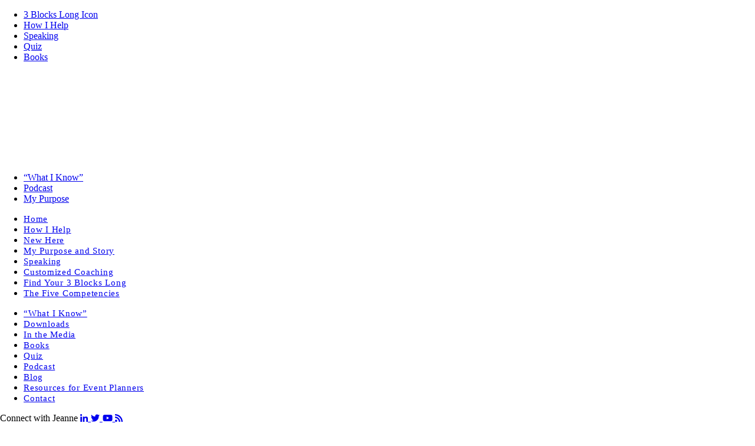

--- FILE ---
content_type: text/html; charset=UTF-8
request_url: https://www.customerbliss.com/if-you-shed-legacy-industry-practices-what-could-you-become/
body_size: 20456
content:
<!DOCTYPE html><html lang="en"><head> <script src="https://f.vimeocdn.com/js/froogaloop2.min.js" data-rocket-defer defer></script> <script src="https://cdn.jsdelivr.net/npm/macy@2.5.0/dist/macy.min.js" data-rocket-defer defer></script> <meta charset="utf-8"><meta name="viewport" content="width=device-width, initial-scale=1, shrink-to-fit=no"><link rel="alternate" type="application/rss+xml" title="Customer Bliss RSS Feed" href="https://www.customerbliss.com/feed/" /><link rel="pingback" href="https://www.customerbliss.com/xmlrpc.php" /> <!--[if lt IE 9]> <script src="http://html5shiv.googlecode.com/svn/trunk/html5.js"></script> <![endif]--><style type="text/css">.how-i-help-hero .cls-background {
  	padding: 0 !important;
}

.layout-section.as-your-guide.container-small .container {
  	max-width: 1169px;
}

.layout-section.as-your-guide.container-small .container p {
 	max-width: 800px;
  	margin: 0 auto 1em;
}

hr.small {
	border: none;
  	border-top: 2px solid #4A5A81;
  	width: 40px;
}

.alt-button {
    background: #f6ba69 !important;
  	border: 1px solid #f6ba69 !important;
    color: #fff !important;
    box-shadow: 0 0 5px 0 rgba(0, 0, 0, 0.25);
    position: relative;
    z-index: 2;
    height: 44px;
    line-height: 42px;
    font-size: 20px;
}
.alt-button:hover {
  	background: white !important;
  	border: 1px solid #f6ba69 !important;
  	color: #f6ba69 !important;
}
.hr-img {
 	margin: 50px auto !important; 
}
.vid-container{
  overflow: hidden;
    position: relative;
}
.vid-container .cls-inner{
  position: absolute;
    top: 50%;
    bottom: 0;
    right: 0;
    left: 0;
    z-index: 2;
}
  .page-template-template_speaking #hero .mobile-only{
    display:none;
    padding: 60px 0 90px;
    background: #f4f4f5;
  }
.page-template-template_speaking #hero .mobile-only h1, .page-template-template_speaking #hero .mobile-only p{
  color:#4a5a81 !important;
}
@media(max-width:1199px){
  .vid-container .cls-inner{
     top: 20%;
  }
}
@media(max-width:991px){
  .page-template-template_speaking #hero .cls-background h1{
    font-size:50px !important;
  }
}
@media(max-width:767px){
  .page-template-template_speaking #hero .mobile-only{
    display:block;
  }
  .page-template-template_speaking #hero .desktop{
    display:none;
  }
}

.page-id-709 #hero .cls-background{
  padding: 0;
}
#hero .overlay{
  position: absolute;
    background-color: rgba(0,0,0,.25);
    z-index: 1;
    width: 100%;
    min-height: 100%;
    float: left;
    top: 0;
}
#sticky-sticky-wrapper{
  height:auto !important;
}
#sticky-sticky-wrapper.is-sticky #sticky{
  min-height:55px;
}</style><link rel="shortcut icon" type="image/x-icon" href="https://customerbliss.wpenginepowered.com/wp-content/uploads/2019/04/B-icon-blue-1.png" /><link rel="apple-touch-icon-precomposed" sizes="57x57" href="https://customerbliss.wpenginepowered.com/wp-content/uploads/2019/04/apple-touch-icon-57x57.png"><link rel="apple-touch-icon-precomposed" sizes="114x114" href="https://customerbliss.wpenginepowered.com/wp-content/uploads/2019/04/apple-touch-icon-114x114.png"><link rel="apple-touch-icon-precomposed" sizes="72x72" href="https://customerbliss.wpenginepowered.com/wp-content/uploads/2019/04/apple-touch-icon-72x72.png"><link rel="apple-touch-icon-precomposed" sizes="144x144" href="https://customerbliss.wpenginepowered.com/wp-content/uploads/2019/04/apple-touch-icon-144x144.png">  <script defer src="https://www.googletagmanager.com/gtag/js?id=UA-8905515-4"></script> <script defer src="[data-uri]"></script> <meta name='robots' content='index, follow, max-image-preview:large, max-snippet:-1, max-video-preview:-1' /><style>img:is([sizes="auto" i], [sizes^="auto," i]) { contain-intrinsic-size: 3000px 1500px }</style><title>If You Shed Legacy Industry Practices – What Could You Become? - Customer Bliss</title><link data-rocket-preload as="style" href="https://fonts.googleapis.com/css?family=Noto%20Serif%3A400%2C400i%2C700%2C700i&#038;display=swap" rel="preload"><link href="https://fonts.googleapis.com/css?family=Noto%20Serif%3A400%2C400i%2C700%2C700i&#038;display=swap" media="print" onload="this.media=&#039;all&#039;" rel="stylesheet"> <noscript data-wpr-hosted-gf-parameters=""><link rel="stylesheet" href="https://fonts.googleapis.com/css?family=Noto%20Serif%3A400%2C400i%2C700%2C700i&#038;display=swap"></noscript><meta name="description" content="Beloved companies decide with clarity. Umpqua Bank shed old industry practices and is warming up the experience of banking." /><link rel="canonical" href="https://www.customerbliss.com/if-you-shed-legacy-industry-practices-what-could-you-become/" /><meta property="og:locale" content="en_US" /><meta property="og:type" content="article" /><meta property="og:title" content="If You Shed Legacy Industry Practices – What Could You Become? - Customer Bliss" /><meta property="og:description" content="Beloved companies decide with clarity. Umpqua Bank shed old industry practices and is warming up the experience of banking." /><meta property="og:url" content="https://www.customerbliss.com/if-you-shed-legacy-industry-practices-what-could-you-become/" /><meta property="og:site_name" content="Customer Bliss" /><meta property="article:published_time" content="2010-12-20T18:17:51+00:00" /><meta property="article:modified_time" content="2019-12-18T05:25:43+00:00" /><meta property="og:image" content="https://www.customerbliss.com/wp-content/uploads/2010/05/image_thumb.png" /><meta property="og:image:width" content="381" /><meta property="og:image:height" content="505" /><meta property="og:image:type" content="image/png" /><meta name="author" content="Jeanne Bliss" /><meta name="twitter:card" content="summary_large_image" /><meta name="twitter:label1" content="Written by" /><meta name="twitter:data1" content="Jeanne Bliss" /><meta name="twitter:label2" content="Est. reading time" /><meta name="twitter:data2" content="4 minutes" /> <script type="application/ld+json" class="yoast-schema-graph">{"@context":"https://schema.org","@graph":[{"@type":"Article","@id":"https://www.customerbliss.com/if-you-shed-legacy-industry-practices-what-could-you-become/#article","isPartOf":{"@id":"https://www.customerbliss.com/if-you-shed-legacy-industry-practices-what-could-you-become/"},"author":{"name":"Jeanne Bliss","@id":"https://www.customerbliss.com/#/schema/person/3f249b08f6ee0d758e1ee3ccc42cb68d"},"headline":"If You Shed Legacy Industry Practices – What Could You Become?","datePublished":"2010-12-20T18:17:51+00:00","dateModified":"2019-12-18T05:25:43+00:00","mainEntityOfPage":{"@id":"https://www.customerbliss.com/if-you-shed-legacy-industry-practices-what-could-you-become/"},"wordCount":734,"commentCount":1,"image":{"@id":"https://www.customerbliss.com/if-you-shed-legacy-industry-practices-what-could-you-become/#primaryimage"},"thumbnailUrl":"https://www.customerbliss.com/wp-content/uploads/2010/05/image_thumb.png","keywords":["beloved company decision","biorhythmic customer service","customer experience","customer loyalty","decide with clarity","I Love You More Than My Dog","Jeanne Bliss","Umpqua Bank"],"articleSection":["Customers As Assets"],"inLanguage":"en-US","potentialAction":[{"@type":"CommentAction","name":"Comment","target":["https://www.customerbliss.com/if-you-shed-legacy-industry-practices-what-could-you-become/#respond"]}]},{"@type":"WebPage","@id":"https://www.customerbliss.com/if-you-shed-legacy-industry-practices-what-could-you-become/","url":"https://www.customerbliss.com/if-you-shed-legacy-industry-practices-what-could-you-become/","name":"If You Shed Legacy Industry Practices – What Could You Become? - Customer Bliss","isPartOf":{"@id":"https://www.customerbliss.com/#website"},"primaryImageOfPage":{"@id":"https://www.customerbliss.com/if-you-shed-legacy-industry-practices-what-could-you-become/#primaryimage"},"image":{"@id":"https://www.customerbliss.com/if-you-shed-legacy-industry-practices-what-could-you-become/#primaryimage"},"thumbnailUrl":"https://www.customerbliss.com/wp-content/uploads/2010/05/image_thumb.png","datePublished":"2010-12-20T18:17:51+00:00","dateModified":"2019-12-18T05:25:43+00:00","author":{"@id":"https://www.customerbliss.com/#/schema/person/3f249b08f6ee0d758e1ee3ccc42cb68d"},"description":"Beloved companies decide with clarity. Umpqua Bank shed old industry practices and is warming up the experience of banking.","breadcrumb":{"@id":"https://www.customerbliss.com/if-you-shed-legacy-industry-practices-what-could-you-become/#breadcrumb"},"inLanguage":"en-US","potentialAction":[{"@type":"ReadAction","target":["https://www.customerbliss.com/if-you-shed-legacy-industry-practices-what-could-you-become/"]}]},{"@type":"ImageObject","inLanguage":"en-US","@id":"https://www.customerbliss.com/if-you-shed-legacy-industry-practices-what-could-you-become/#primaryimage","url":"https://www.customerbliss.com/wp-content/uploads/2010/05/image_thumb.png","contentUrl":"https://www.customerbliss.com/wp-content/uploads/2010/05/image_thumb.png","width":381,"height":505},{"@type":"BreadcrumbList","@id":"https://www.customerbliss.com/if-you-shed-legacy-industry-practices-what-could-you-become/#breadcrumb","itemListElement":[{"@type":"ListItem","position":1,"name":"Home","item":"https://www.customerbliss.com/"},{"@type":"ListItem","position":2,"name":"Blog","item":"https://www.customerbliss.com/blog/"},{"@type":"ListItem","position":3,"name":"If You Shed Legacy Industry Practices – What Could You Become?"}]},{"@type":"WebSite","@id":"https://www.customerbliss.com/#website","url":"https://www.customerbliss.com/","name":"Customer Bliss","description":"by Jeanne Bliss","potentialAction":[{"@type":"SearchAction","target":{"@type":"EntryPoint","urlTemplate":"https://www.customerbliss.com/?s={search_term_string}"},"query-input":{"@type":"PropertyValueSpecification","valueRequired":true,"valueName":"search_term_string"}}],"inLanguage":"en-US"},{"@type":"Person","@id":"https://www.customerbliss.com/#/schema/person/3f249b08f6ee0d758e1ee3ccc42cb68d","name":"Jeanne Bliss","url":"https://www.customerbliss.com/author/jeanne/"}]}</script> <link rel='dns-prefetch' href='//use.fontawesome.com' /><link rel='dns-prefetch' href='//cdnjs.cloudflare.com' /><link rel='dns-prefetch' href='//cdn.jsdelivr.net' /><link rel='dns-prefetch' href='//unpkg.com' /><link rel='dns-prefetch' href='//use.typekit.net' /><link href='https://fonts.gstatic.com' crossorigin rel='preconnect' /><meta property="og:image" content="https://www.customerbliss.com/wp-content/uploads/2010/05/image_thumb-226x300.png"/><style id='font-awesome-svg-styles-default-inline-css' type='text/css'>.svg-inline--fa {
  display: inline-block;
  height: 1em;
  overflow: visible;
  vertical-align: -.125em;
}</style><link rel='stylesheet' id='font-awesome-svg-styles-css' href='https://customerbliss.wpenginepowered.com/wp-content/cache/autoptimize/css/autoptimize_single_19cf47f65b95a2cbd2b4dd6a4988d373.css' type='text/css' media='all' /><style id='font-awesome-svg-styles-inline-css' type='text/css'>.wp-block-font-awesome-icon svg::before,
   .wp-rich-text-font-awesome-icon svg::before {content: unset;}</style><link rel='stylesheet' id='bcct_style-css' href='https://customerbliss.wpenginepowered.com/wp-content/cache/autoptimize/css/autoptimize_single_a3c7c2ea66d27d39d83aa6f253b58a12.css?ver=3.0' type='text/css' media='all' /><link rel='stylesheet' id='popupally-pro-style-css' href='https://customerbliss.wpenginepowered.com/wp-content/cache/autoptimize/css/autoptimize_single_17424357d331c65da55e1360730c3fb2.css?ver=3.4.2.140' type='text/css' media='all' /><link rel='stylesheet' id='search-filter-plugin-styles-css' href='https://customerbliss.wpenginepowered.com/wp-content/plugins/search-filter-pro/public/assets/css/search-filter.min.css?ver=2.5.21' type='text/css' media='all' /><link rel='stylesheet' id='font-futura-css' href='https://use.typekit.net/umi8jsz.css?ver=6.8.3' type='text/css' media='all' /><link rel='stylesheet' id='font-awesome-css' href='https://use.fontawesome.com/releases/v5.1.0/css/all.css?ver=6.8.3' type='text/css' media='all' /><link rel='stylesheet' id='normalize-css' href='https://cdnjs.cloudflare.com/ajax/libs/normalize/7.0.0/normalize.min.css?ver=7.0.0' type='text/css' media='all' /><link rel='stylesheet' id='fancybox-css' href='https://cdn.jsdelivr.net/gh/fancyapps/fancybox@3.5.7/dist/jquery.fancybox.min.css?ver=7.0.0' type='text/css' media='all' /><link rel='stylesheet' id='stylesheet-css' href='https://customerbliss.wpenginepowered.com/wp-content/cache/autoptimize/css/autoptimize_single_7e812f8850994c847bae46a4474ced0f.css?ver=2.0.4' type='text/css' media='all' /><link rel='stylesheet' id='vanilla-styles-css' href='https://customerbliss.wpenginepowered.com/wp-content/cache/autoptimize/css/autoptimize_single_abf40872aba285971ebfbaae4cf95c01.css?v=2&#038;ver=2.0.4' type='text/css' media='all' /><link rel='stylesheet' id='browser-styles-css' href='https://customerbliss.wpenginepowered.com/wp-content/themes/jeanne-bliss/_static/styles/browser-specific-styles.css?ver=2.0.4' type='text/css' media='all' /><link rel='stylesheet' id='aimsition-styles-css' href='https://customerbliss.wpenginepowered.com/wp-content/themes/jeanne-bliss/_includes/plugins/animsition/animsition.min.css?ver=6.8.3' type='text/css' media='all' /><link rel='stylesheet' id='acf_jig_justified_css-css' href='https://customerbliss.wpenginepowered.com/wp-content/cache/autoptimize/css/autoptimize_single_f1ddf89a853c05d0ca38497764b67555.css?ver=3.5.4' type='text/css' media='all' /><link rel='stylesheet' id='acf_jig_swipe_css-css' href='https://customerbliss.wpenginepowered.com/wp-content/cache/autoptimize/css/autoptimize_single_cac8951a4ade3aeb00e98b2226ecb99d.css?ver=1.3.0.2' type='text/css' media='all' /><link rel='stylesheet' id='font-awesome-official-css' href='https://use.fontawesome.com/releases/v5.15.4/css/all.css' type='text/css' media='all' integrity="sha384-DyZ88mC6Up2uqS4h/KRgHuoeGwBcD4Ng9SiP4dIRy0EXTlnuz47vAwmeGwVChigm" crossorigin="anonymous" /><link rel='stylesheet' id='aurora-heatmap-css' href='https://customerbliss.wpenginepowered.com/wp-content/cache/autoptimize/css/autoptimize_single_8a11dbfc12b6fb254281b8dc207edfb7.css?ver=1.7.1' type='text/css' media='all' /><link rel='stylesheet' id='scss-css' href='https://customerbliss.wpenginepowered.com/wp-content/cache/autoptimize/css/autoptimize_single_dd6c76ce4a30eafefd9f0df16907d75b.css?ver=1762410261' type='text/css' media='all' /><link rel='stylesheet' id='font-awesome-official-v4shim-css' href='https://use.fontawesome.com/releases/v5.15.4/css/v4-shims.css' type='text/css' media='all' integrity="sha384-Vq76wejb3QJM4nDatBa5rUOve+9gkegsjCebvV/9fvXlGWo4HCMR4cJZjjcF6Viv" crossorigin="anonymous" /><style id='font-awesome-official-v4shim-inline-css' type='text/css'>@font-face {
font-family: "FontAwesome";
font-display: block;
src: url("https://use.fontawesome.com/releases/v5.15.4/webfonts/fa-brands-400.eot"),
		url("https://use.fontawesome.com/releases/v5.15.4/webfonts/fa-brands-400.eot?#iefix") format("embedded-opentype"),
		url("https://use.fontawesome.com/releases/v5.15.4/webfonts/fa-brands-400.woff2") format("woff2"),
		url("https://use.fontawesome.com/releases/v5.15.4/webfonts/fa-brands-400.woff") format("woff"),
		url("https://use.fontawesome.com/releases/v5.15.4/webfonts/fa-brands-400.ttf") format("truetype"),
		url("https://use.fontawesome.com/releases/v5.15.4/webfonts/fa-brands-400.svg#fontawesome") format("svg");
}

@font-face {
font-family: "FontAwesome";
font-display: block;
src: url("https://use.fontawesome.com/releases/v5.15.4/webfonts/fa-solid-900.eot"),
		url("https://use.fontawesome.com/releases/v5.15.4/webfonts/fa-solid-900.eot?#iefix") format("embedded-opentype"),
		url("https://use.fontawesome.com/releases/v5.15.4/webfonts/fa-solid-900.woff2") format("woff2"),
		url("https://use.fontawesome.com/releases/v5.15.4/webfonts/fa-solid-900.woff") format("woff"),
		url("https://use.fontawesome.com/releases/v5.15.4/webfonts/fa-solid-900.ttf") format("truetype"),
		url("https://use.fontawesome.com/releases/v5.15.4/webfonts/fa-solid-900.svg#fontawesome") format("svg");
}

@font-face {
font-family: "FontAwesome";
font-display: block;
src: url("https://use.fontawesome.com/releases/v5.15.4/webfonts/fa-regular-400.eot"),
		url("https://use.fontawesome.com/releases/v5.15.4/webfonts/fa-regular-400.eot?#iefix") format("embedded-opentype"),
		url("https://use.fontawesome.com/releases/v5.15.4/webfonts/fa-regular-400.woff2") format("woff2"),
		url("https://use.fontawesome.com/releases/v5.15.4/webfonts/fa-regular-400.woff") format("woff"),
		url("https://use.fontawesome.com/releases/v5.15.4/webfonts/fa-regular-400.ttf") format("truetype"),
		url("https://use.fontawesome.com/releases/v5.15.4/webfonts/fa-regular-400.svg#fontawesome") format("svg");
unicode-range: U+F004-F005,U+F007,U+F017,U+F022,U+F024,U+F02E,U+F03E,U+F044,U+F057-F059,U+F06E,U+F070,U+F075,U+F07B-F07C,U+F080,U+F086,U+F089,U+F094,U+F09D,U+F0A0,U+F0A4-F0A7,U+F0C5,U+F0C7-F0C8,U+F0E0,U+F0EB,U+F0F3,U+F0F8,U+F0FE,U+F111,U+F118-F11A,U+F11C,U+F133,U+F144,U+F146,U+F14A,U+F14D-F14E,U+F150-F152,U+F15B-F15C,U+F164-F165,U+F185-F186,U+F191-F192,U+F1AD,U+F1C1-F1C9,U+F1CD,U+F1D8,U+F1E3,U+F1EA,U+F1F6,U+F1F9,U+F20A,U+F247-F249,U+F24D,U+F254-F25B,U+F25D,U+F267,U+F271-F274,U+F279,U+F28B,U+F28D,U+F2B5-F2B6,U+F2B9,U+F2BB,U+F2BD,U+F2C1-F2C2,U+F2D0,U+F2D2,U+F2DC,U+F2ED,U+F328,U+F358-F35B,U+F3A5,U+F3D1,U+F410,U+F4AD;
}</style> <script defer type="text/javascript" src="https://customerbliss.wpenginepowered.com/wp-includes/js/jquery/jquery.min.js?ver=3.7.1" id="jquery-core-js"></script> <script type="text/javascript" src="https://customerbliss.wpenginepowered.com/wp-includes/js/jquery/jquery-migrate.min.js?ver=3.4.1" id="jquery-migrate-js" data-rocket-defer defer></script> <script defer id="popupally-pro-check-source-js-extra" src="[data-uri]"></script> <script type="text/javascript" src="https://customerbliss.wpenginepowered.com/wp-content/plugins/popupally-pro/resource/frontend/check-source.min.js?ver=3.4.2" id="popupally-pro-check-source-js" data-rocket-defer defer></script> <script type="text/javascript" src="https://customerbliss.wpenginepowered.com/wp-content/cache/autoptimize/js/autoptimize_single_32e5f40e03c1da44430819499fd62325.js?ver=3.4.2.140" id="popupally-pro-code-script-js" data-rocket-defer defer></script> <script defer id="popupally-pro-action-script-js-extra" src="[data-uri]"></script> <script type="text/javascript" src="https://customerbliss.wpenginepowered.com/wp-content/plugins/popupally-pro/resource/frontend/popup.min.js?ver=3.4.2" id="popupally-pro-action-script-js" data-rocket-defer defer></script> <script defer id="search-filter-plugin-build-js-extra" src="[data-uri]"></script> <script type="text/javascript" src="https://customerbliss.wpenginepowered.com/wp-content/plugins/search-filter-pro/public/assets/js/search-filter-build.min.js?ver=2.5.21" id="search-filter-plugin-build-js" data-rocket-defer defer></script> <script type="text/javascript" src="https://customerbliss.wpenginepowered.com/wp-content/plugins/search-filter-pro/public/assets/js/chosen.jquery.min.js?ver=2.5.21" id="search-filter-plugin-chosen-js" data-rocket-defer defer></script> <script type="text/javascript" src="https://use.fontawesome.com/releases/v5.1.0/js/all.js?ver=5.1.0" id="font-awesome-js" data-rocket-defer defer></script> <script type="text/javascript" src="https://use.fontawesome.com/releases/v5.1.0/js/v4-shims.js?ver=5.1.0" id="font-awesome-4-shim-js" data-rocket-defer defer></script> <script defer id="aurora-heatmap-js-extra" src="[data-uri]"></script> <script type="text/javascript" src="https://customerbliss.wpenginepowered.com/wp-content/plugins/aurora-heatmap/js/aurora-heatmap.min.js?ver=1.7.1" id="aurora-heatmap-js" data-rocket-defer defer></script> <link rel="https://api.w.org/" href="https://www.customerbliss.com/wp-json/" /><link rel="alternate" title="JSON" type="application/json" href="https://www.customerbliss.com/wp-json/wp/v2/posts/5789" /><link rel='shortlink' href='https://www.customerbliss.com/?p=5789' /><link rel="alternate" title="oEmbed (JSON)" type="application/json+oembed" href="https://www.customerbliss.com/wp-json/oembed/1.0/embed?url=https%3A%2F%2Fwww.customerbliss.com%2Fif-you-shed-legacy-industry-practices-what-could-you-become%2F" /><link rel="alternate" title="oEmbed (XML)" type="text/xml+oembed" href="https://www.customerbliss.com/wp-json/oembed/1.0/embed?url=https%3A%2F%2Fwww.customerbliss.com%2Fif-you-shed-legacy-industry-practices-what-could-you-become%2F&#038;format=xml" /><meta name="cdp-version" content="1.5.0" /><style id="sccss">@media (max-width: 991px){
#three-blocks-long {
    font-size: 23px;
}
}
@media (max-width: 960px){
.home #you-have-the-power p a.button.big.button-play-alt {
    font-size: 20px !important;
    max-width: none;
    margin: 0 auto;
	  white-space:inherit;
}
}
@media (max-width: 767px){
.page-newhere.page-template-template_flex_layout_page .section-three_column_featured_content:after {
    height: 75%;
}
}
.video-what-i-know-shared-memories-build-bonds .alm-filters-container .alm-filter--text-wrap.has-button button{
	display:none;
}
#slideout-menu a{
	font-size:15px;
	letter-spacing:0.05em;
}

#new-header .container {
	max-width:98%;
}
#new-header h1 {
	font-size:4em;
}
#new-header h1 span.bigger{
	font-size:110%;
}
/*@media (min-width: 1700px) {
	#new-header h1 {font-size:7.5em;}
}*/
#new-header h3 {
	line-height: 2em;
    font-size: 23px;
    letter-spacing: 0.01em;
    max-width: 1200px;
    margin: 0 auto;
}
#principles h2 {padding:0 5%;text-align:center;font-size:62px;}
@media (max-width: 650px) {
	#new-header h1 {font-size:50px;}
		#new-header h3 {font-size:21px;line-height:1.7em;}
}
#new-header.layout-section.padding-large .cls-background {padding-bottom:30px;padding-top:60px}
.home #new-header:after {
    content: '';
    width: 375px;
    height: 523px;
    display: block;
    position: absolute;
    right: 0;
    top: 67%;
    z-index: 0;
    background-image: url(https://customerbliss.wpenginepowered.com/wp-content/themes/jeanne-bliss/_static/images/half-B.png);
    background-size: contain;
	background-repeat: no-repeat; }
.home #you-have-the-power h2, .home #your-guide h2 {
	/*font-size:90px;*/
	font-size:4.60em;
	line-height:1.3em;
}
.home #you-have-the-power p {
    font-size: 33px;
    line-height: 50px;
}
.home #you-have-the-power p.smaller {
    font-size: 22px;
	line-height: 34px; }


.home #your-guide {
	margin-top:100px;
	margin-bottom:100px;
}
@media (min-width: 1200px) {
.home #your-guide {
	margin-top:0px;} 
}
.home #your-guide p, .home #memory-makers p {
    line-height: 50px;
    font-size: 33px; }
#speaking-video {text-align:center;}
#speaking-video h2 {
	color:#fff;
	font-size: 3.5em;
    margin-top: 30%;}
@media (min-width:1000px) and (max-width: 1200px) {
	#speaking-video h2 {
	font-size:60px; }
}
@media (min-width:650px) and (max-width: 999px) {
	#speaking-video h2 {
	font-size:45px; }
}
@media (max-width: 649px) {
	#speaking-video h2 {
	font-size:28px; margin-top:35%; }
	#speaking-video p {font-size:14px;}
}
.home #speaking-video {background:#f4f4f5;padding:0;}
.home #speaking-video.layout-section.padding-small .cls-background {padding:0;}
.home #speaking-video .background-video {width:100%;margin:0 auto;}
.home #speaking-video .fluid-width-video-wrapper iframe[name="fitvid1"] {
    left: 0;
	height: 100%;}
.home #principles {margin-top:50px;margin-bottom:50px;}
.home #you-have-the-power h2 {margin-bottom:4%;}
.home #memory-makers h2 {
    line-height: 112px;
    margin-bottom: 1%;
	font-size: 90px; }
.home #memory-makers.layout-section.padding-medium .cls-background {padding:0;}
.home #clients.layout-section.padding-small .cls-background {padding-top:45px;}
.home #clients h2 {display:none;}
.home #clients {
    position:relative;
    -webkit-box-shadow:0 1px 4px rgba(0, 0, 0, 0.3), 0 0 40px rgba(0, 0, 0, 0.1) inset;
       -moz-box-shadow:0 1px 4px rgba(0, 0, 0, 0.3), 0 0 40px rgba(0, 0, 0, 0.1) inset;
            box-shadow:0 1px 4px rgba(0, 0, 0, 0.3), 0 0 40px rgba(0, 0, 0, 0.1) inset;
}
.home #clients:before, .home #clients:after
{
    content:"";
    position:absolute;
    z-index:-1;
    -webkit-box-shadow:0 0 28px rgba(0,0,0,0.2);
    -moz-box-shadow:0 0 28px rgba(0,0,0,0.2);
    box-shadow:0 0 28px rgba(0,0,0,0.2);
    top:0;
    bottom:0;
    left:10px;
    right:10px;
    -moz-border-radius:100px / 10px;
    border-radius:100px / 10px;
}
.home #clients:after
{
    right:10px;
    left:auto;
    -webkit-transform:skew(8deg) rotate(3deg);
       -moz-transform:skew(8deg) rotate(3deg);
        -ms-transform:skew(8deg) rotate(3deg);
         -o-transform:skew(8deg) rotate(3deg);
            transform:skew(8deg) rotate(3deg);
}

#home-bottom h2 {color:#fff;font-size: 70px; font-weight:700; margin-top:50px;}
#home-bottom p {color:#fff;font-size: 40px; max-width: 680px;line-height: 1.4em; }
#home-bottom p em {font-size: 22px; }
@media (max-width: 960px) {
	#home-bottom h2, #home-bottom p {color:#4A5A81;text-align:center;max-width: 100%;}
	#home-bottom .grid.grid-12-col .cell.span-8 {flex: 0 0 100%;}
}
.home #you-have-the-power:after {
    right: auto;
    background-image: url('https://customerbliss.wpenginepowered.com/wp-content/uploads/2020/04/half-B-right.png');
	left: 0; }
.home #principles p {font-size:65px;margin-bottom:0;text-align:center;}
.home a.button.big {
    line-height: 25px;
	font-size:20px;
	height:auto;
    position: relative;
    padding: 15px 30px;
    color: #fff;
    border: 3px solid #F6BA69;
    background-color: #F6BA69;
	box-shadow: 10px 10px 7px #9a9a9a;
}
.home a.button.big.blue {
    border: 3px solid #4A5A81;
    background-color: #4A5A81;
}
.home a.button.big.blue:hover {
	color:#4A5A81 !important;
}
.home .button.button-play-alt.blue:after {
	background-image:url(https://customerbliss.wpenginepowered.com/wp-content/uploads/2020/04/dot-icon-blue.png);     
	width: 20px;
    height: 20px;
    bottom: -13px;}
.home .button.button-play-alt.white {
	background:#fff;
	border-color:#fff;
	color:#f6ba69;
	box-shadow:0 0 0;
}
.home .button.button-play-alt.white:hover {
	background:#f6ba69 !important;
	border-color:#f6ba69;
	color:#ffffff !important;
}
.home .button.button-play-alt.white:after {
	background-image:url(https://customerbliss.wpenginepowered.com/wp-content/uploads/2020/04/dot-icon-yellow.png);     
	width: 20px;
    height: 20px;
    bottom: -13px;}
.home .button.button-play.small {height: 45px;
    line-height: 41px;
    padding: 0 30px;
box-shadow: 10px 10px 7px #9a9a9a;	}
.home .button.button-play.small:after {
    width: 35px;
    height: 36px;
	top: 4%;}
.home #principles .button.button-play.small {
	height: 45px;
    line-height: 40px;
    width: 100%;
    padding: 0;
    font-size: 22px;
}
.home #memory-makers {
	margin-top:100px;
}
#home-bottom .centered {text-align:center;margin-right:-112%;}

@media (max-width:1549px){
	.home #you-have-the-power h2, .home #your-guide h2{
		font-size:4.5em;
	}
}
@media (max-width:1475px){
	.home #you-have-the-power h2, .home #your-guide h2{
		font-size:4.20em;
	}
}
@media (max-width:1396px){
	.home #you-have-the-power h2, .home #your-guide h2{
		font-size:4em;
	}
}
@media (max-width:1316px){
	.home #you-have-the-power h2, .home #your-guide h2{
		font-size:3.75em;
	}
}
@media (max-width:1236px){
	.home #you-have-the-power h2, .home #your-guide h2{
		font-size:3.5em;
	}
}
@media (max-width:1200px){
	.home #you-have-the-power h2, .home #your-guide h2{
		font-size:3.25em;
	}
}
@media (max-width:1077px){
	.home #you-have-the-power h2, .home #your-guide h2{
		font-size:3em;
	}
}
@media (max-width:997px){
	.home #you-have-the-power h2, .home #your-guide h2{
		font-size:2.75em;
	}
}
@media (max-width:698px){
	.home #you-have-the-power h2, .home #your-guide h2{
		font-size:2.5em;
	}
}
@media (max-width:638px){
	.home #you-have-the-power h2, .home #your-guide h2{
		font-size:2.25em;
	}
}
@media (max-width:578px){
	.home #you-have-the-power h2 br:nth-of-type(2){
		display:none;
	}
	.home #you-have-the-power h2 span.color-canary-yellow{
		display:block;
	}
}
@media(max-width:767px){
	#principles h2 span{
		display:block;
	}
}
@media (min-width:1000px) and (max-width: 1200px) {
	/*.home #you-have-the-power h2, .home #your-guide h2 { font-size:3.25em; }*/
	.home #memory-makers h2 { font-size:80px; line-height:1.3em; }
	#principles h2 { font-size:50px !important; line-height:1.3em; }
	#principles h2 span { font-size:50px !important; }
}
@media (min-width:650px) and (max-width: 999px) {
	/*.home #you-have-the-power h2, .home #your-guide h2 { font-size:60px; }*/
		.home #memory-makers h2 { font-size:60px; line-height:1.3em; }
	#principles h2 { font-size:45px !important; line-height:1.3em; }
	#principles h2 span {font-size:45px !important;}
}
@media (max-width: 649px) {
	/*.home #you-have-the-power h2, .home #your-guide h2 {font-size:40px; }*/
    .home #memory-makers h2 { font-size:40px; line-height:1.3em; }
	#principles h2 { font-size:40px !important; line-height:1.3em; }
	#principles h2 span { font-size:40px !important;}
	#home-bottom h2 {font-size:60px;}
	.home .section-three_column_featured_content .features .feature {
		margin: 0 7% 25px; }
}

@media (min-width: 1700px) {
	#new-header h1 {font-size:6.5em;}
}
@media (max-width:2007px){
	#new-header h1 {font-size:6em;}
}
@media (max-width:1932px){
	#new-header h1 {font-size:5.75em;}
}
@media (max-width:1856px){
	#new-header h1 {font-size:5.5em;}
}
@media (max-width:1780px){
	#new-header h1 {font-size:5.25em;}
}
@media (max-width:1705px){
	#new-header h1 {font-size:5.00em;}
}
@media (max-width:1629px){
	#new-header h1 {font-size:4.60em;}
}
@media (max-width:1553px){
	#new-header h1 {font-size:4.40em;}
}
@media (max-width:1479px){
	#new-header h1 {font-size:4.20em;}
}
@media (max-width:1402px){
	#new-header h1 {font-size:4em;}
}
@media (max-width:1325px){
	#new-header h1 {font-size:3.75em;}
}
@media (max-width:1251px){
	#new-header h1 {font-size:3.5em;}
}
@media (max-width:1175px){
	#new-header h1 {font-size:3.25em;}
}
@media (max-width:1099px){
	#new-header h1 {font-size:3em;}
}
@media (max-width:1024px){
	#new-header h1 {font-size:2.75em;}
}
@media (max-width:948px){
	#new-header h1 {font-size:2.5em;}
}
@media (max-width:873px){
	#new-header h1 {font-size:2.25em;}
}
@media (max-width:797px){
	#new-header h1 {font-size:2em;}
}
@media (max-width:767px){
	#new-header h1 {font-size:1.9em;}
}


/*@media (min-width: 1128px) and (max-width: 1369px) {
	#new-header h1 {font-size: 4.5em;}
}
@media (min-width: 1008px) and (max-width: 1127px) {
	#new-header h1 {font-size: 4em;}
}
@media (min-width: 887px) and (max-width: 1007px) {
		#new-header h1 {font-size: 3.5em;}
}
@media (min-width: 651px) and (max-width: 886px) {
		#new-header h1 {font-size: 3.5em;}
}*/

@media (max-width: 960px) {
	.home .button.button-play-alt.white {
		background:#f6ba69;
		border-color:#f6ba69;
		color:#ffffff;
		box-shadow:0 0 0; }
	.home .button.button-play-alt.white:hover {
		background:#ffffff !important;
		border-color:#f6ba69;
		color:#f6ba69 !important; }
	#home-bottom .centered {margin-right:auto;}
	#home-bottom .centered img {display:none;}
	.home #three-blocks-long.layout-section.background_style-image .cls-background.background_mobile-mobile-image-before .cls-mobile-image { margin-top: 0; }
	.home #you-have-the-power p.smaller a {display:inline !important;font-size:inherit!important;}
	.home #you-have-the-power p a.button.big {
    font-size: inherit!important;
    max-width: 322px;
    margin: 0 auto;}
}
.home #new-header:after {
    content: '';
    width: 375px;
    height: 523px;
    display: block;
    position: absolute;
    right: 0;
    top: 67%;
    z-index: 0;
    background-image: url(https://customerbliss.wpenginepowered.com/wp-content/themes/jeanne-bliss/_static/images/half-B.png);
    background-size: contain;
	background-repeat: no-repeat; }


#popup-box-pro-gfcr-5 #popupally-fluid-5-fluid_zwgsqa-3 p{
	margin-bottom:0;
}
#popup-box-pro-gfcr-5 #popupally-fluid-5-fluid_zwgsqa-3 img{
		max-width:125px !important;
		margin: .25em auto 0 !important;
	}
@media(max-width:991px){
	#popup-box-pro-gfcr-4 #popupally-fluid-4-fluid_zwgsqa-3 img{
		max-width:90px;
		margin: 5px auto 0 !important;
	}
	#popup-box-pro-gfcr-4 #popupally-fluid-4-fluid_zwgsqa-12 .popup-btn{
		font-size:18px !important;
		padding: 0 40px !important;
	}
}
@media(max-width:767px){
	#popup-box-pro-gfcr-4 #popupally-fluid-4-fluid_zwgsqa-3 img{
		max-width:80px;
	}
	#popup-box-pro-gfcr-4 #popupally-fluid-4-fluid_zwgsqa-12 .popup-btn{
		font-size: 16px !important;
    height: 40px !important;
    line-height: 40px !important;
	}
}
@media(max-width:575px){
	#popup-box-pro-gfcr-4 #popupally-fluid-4-fluid_zwgsqa-12 .popup-btn{
		font-size: 14px !important;
	}
		#popup-box-pro-gfcr-5 #popupally-fluid-5-fluid_zwgsqa-3 img{
		max-width:80px !important;
	}
	#popup-box-pro-gfcr-5 #popupally-fluid-5-fluid_zwgsqa-3{
		margin-top:.5em;
	}
	#popup-box-pro-gfcr-5 #popupally-fluid-5-fluid_zwgsqa-12 .popup-btn{
		font-size: 16px !important;
    height: 40px !important;
    line-height: 40px !important;
	}
}
#popup-box-pro-gfcr-4 #popupally-fluid-4-fluid_zwgsqa-12 .popup-btn.button.button-orange-circle, #popup-box-pro-gfcr-5 #popupally-fluid-5-fluid_zwgsqa-12 .popup-btn.button.button-orange-circle{
	background-color:#fff !important;
	color:#F6BA69 !important;
}
#popup-box-pro-gfcr-4 #popupally-fluid-4-fluid_zwgsqa-12 .popup-btn.button.button-orange-circle:hover, #popup-box-pro-gfcr-5 #popupally-fluid-5-fluid_zwgsqa-12 .popup-btn.button.button-orange-circle:hover{
	background-color:#F6BA69 !important;
	color:#fff !important;
}
#popup-box-pro-gfcr-4 #popupally-fluid-4-fluid_zwgsqa-12 .popup-btn.button.button-orange-circle:after, 
#popup-box-pro-gfcr-5 #popupally-fluid-5-fluid_zwgsqa-12 .popup-btn.button.button-orange-circle:after{
	background-image: url(https://customerbliss.wpenginepowered.com/wp-content/uploads/2020/04/dot-icon-yellow.png) !important;
    width: 20px !important;
    height: 20px !important;
    bottom: -13px !important;
	display: block !important;
    position: absolute !important;
    right: 0 !important;
    left: 0 !important;
	margin: auto !important;
    transition: all 0.3s ease !important;
	background-size: contain !important;
	content:'' !important;
	border:none  !important;
}
.postid-8013 #three-blocks-long {display:none;}
.popupally-pro-outer-6-fluid_zwgsqa{
	overflow:hidden;
}
.bq-quiz-fwd .bliss-quiz-results h2 {display:none;}
.postid-8981 #header-quiz .header-logo {
    background: url(https://customerbliss.wpenginepowered.com/wp-content/uploads/2021/09/talkdesk_logo_purple@2x.png) no-repeat;
    background-size: 100%;
    position: absolute;
    bottom: -16px;
    left: calc(50% - 100px);
    width: 200px;
	height: 33px;}

.four-twoup-grid > *:nth-child(4) {display:none;}
.four-twoup-wrapper h2 {top:48%;}</style><noscript><style id="rocket-lazyload-nojs-css">.rll-youtube-player, [data-lazy-src]{display:none !important;}</style></noscript> <script src="https://cdnjs.cloudflare.com/ajax/libs/jquery.sticky/1.0.4/jquery.sticky.min.js" integrity="sha256-9p9wUORIjnIRp9PAyZGxql6KgJRNiH04y+8V4JjUhn0=" crossorigin="anonymous" data-rocket-defer defer></script> <meta name="generator" content="WP Rocket 3.20.3" data-wpr-features="wpr_defer_js wpr_lazyload_images wpr_lazyload_iframes wpr_desktop" /></head><body class="wp-singular post-template-default single single-post postid-5789 single-format-standard wp-theme-jeanne-bliss post-if-you-shed-legacy-industry-practices-what-could-you-become customers-as-assets"><div data-rocket-location-hash="8541d5333f7e39ff67ec406b433b6874"><div data-rocket-location-hash="3873fc22b847be9d18f4a4347a036221" id="outer-wrapper"><header data-rocket-location-hash="4c8248ea7f87fd545dad36e9e67ace8a" id="sticky"><div id="header-wrapper"><div class="header-inner container"><div id="linkbar-left" class="nav-bar"><nav id="menu" class="nav-menu" role="navigation"><ul class="nav-list"><li class="three-blocks-link menu-item menu-item-type-custom menu-item-object-custom menu-item-138 depth-1 object-id-138"><a class="w-nav-link nav-link" style="max-width: 1170px;"  href="https://customerbliss.com/mypurpose/">3 Blocks Long Icon</a></li><li class="menu-item menu-item-type-post_type menu-item-object-page menu-item-6465 depth-1 object-id-6461"><a class="w-nav-link nav-link" style="max-width: 1170px;"  href="https://www.customerbliss.com/howihelp/">How I Help</a></li><li class="menu-item menu-item-type-post_type menu-item-object-page menu-item-776 depth-1 object-id-709"><a class="w-nav-link nav-link" style="max-width: 1170px;"  href="https://www.customerbliss.com/speaking/">Speaking</a></li><li class="menu-item menu-item-type-post_type menu-item-object-page menu-item-6077 depth-1 object-id-5886"><a class="w-nav-link nav-link" style="max-width: 1170px;"  href="https://www.customerbliss.com/quiz/">Quiz</a></li><li class="menu-item menu-item-type-post_type menu-item-object-page menu-item-9295 depth-1 object-id-852"><a class="w-nav-link nav-link" style="max-width: 1170px;"  href="https://www.customerbliss.com/books/">Books</a></li></ul></nav></div> <a href="https://www.customerbliss.com" target="_self"><img class="logo desktop-logo" src="data:image/svg+xml,%3Csvg%20xmlns='http://www.w3.org/2000/svg'%20viewBox='0%200%200%200'%3E%3C/svg%3E" alt="Customer Bliss" data-lazy-src="https://customerbliss.wpenginepowered.com/wp-content/uploads/2019/04/customer-bliss-logo-mobile.png" /><noscript><img class="logo desktop-logo" src="https://customerbliss.wpenginepowered.com/wp-content/uploads/2019/04/customer-bliss-logo-mobile.png" alt="Customer Bliss" /></noscript></a><a href="https://www.customerbliss.com" target="_self"><img class="logo mobile-logo" src="data:image/svg+xml,%3Csvg%20xmlns='http://www.w3.org/2000/svg'%20viewBox='0%200%200%200'%3E%3C/svg%3E" alt="Customer Bliss" data-lazy-src="https://customerbliss.wpenginepowered.com/wp-content/uploads/2019/04/customer-bliss-logo-mobile.png" /><noscript><img class="logo mobile-logo" src="https://customerbliss.wpenginepowered.com/wp-content/uploads/2019/04/customer-bliss-logo-mobile.png" alt="Customer Bliss" /></noscript></a><div id="linkbar-right" class="nav-bar"><nav id="menu" class="nav-menu" role="navigation"><ul class="nav-list"><li class="menu-item menu-item-type-custom menu-item-object-custom menu-item-9296 depth-1 object-id-9296"><a class="w-nav-link nav-link" style="max-width: 1170px;"  href="/what-i-know/">&#8220;What I Know&#8221;</a></li><li class="menu-item menu-item-type-post_type_archive menu-item-object-podcasts menu-item-1016 depth-1 object-id-49"><a class="w-nav-link nav-link" style="max-width: 1170px;"  href="https://www.customerbliss.com/podcasts/">Podcast</a></li><li class="menu-item menu-item-type-post_type menu-item-object-page menu-item-7453 depth-1 object-id-425"><a class="w-nav-link nav-link" style="max-width: 1170px;"  href="https://www.customerbliss.com/mypurpose/">My Purpose</a></li></ul></nav> <a href="#" id="slideout-trigger"><div id="slideout-bar"></div> </a></div></div></div></header><div data-rocket-location-hash="fd090ee087349752fe6b879369e12a66" id="slideout-menu"><nav id="slideout-nav"><div class="menu-flyout-left-container"><ul id="menu-flyout-left" class="mobile-menu mobile-menu-left"><li class="leftcolumn menu-item menu-item-type-post_type menu-item-object-page menu-item-home menu-item-484 depth-1 object-id-181"><a class="w-nav-link nav-link" style="max-width: 1170px;"  href="https://www.customerbliss.com/">Home</a></li><li class="menu-item menu-item-type-post_type menu-item-object-page menu-item-6464 depth-1 object-id-6461"><a class="w-nav-link nav-link" style="max-width: 1170px;"  href="https://www.customerbliss.com/howihelp/">How I Help</a></li><li class="leftcolumn menu-item menu-item-type-post_type menu-item-object-page menu-item-486 depth-1 object-id-415"><a class="w-nav-link nav-link" style="max-width: 1170px;"  href="https://www.customerbliss.com/newhere/">New Here</a></li><li class="leftcolumn menu-item menu-item-type-post_type menu-item-object-page menu-item-7366 depth-1 object-id-425"><a class="w-nav-link nav-link" style="max-width: 1170px;"  href="https://www.customerbliss.com/mypurpose/">My Purpose and Story</a></li><li class="menu-item menu-item-type-post_type menu-item-object-page menu-item-7485 depth-1 object-id-709"><a class="w-nav-link nav-link" style="max-width: 1170px;"  href="https://www.customerbliss.com/speaking/">Speaking</a></li><li class="leftcolumn menu-item menu-item-type-post_type menu-item-object-page menu-item-778 depth-1 object-id-651"><a class="w-nav-link nav-link" style="max-width: 1170px;"  href="https://www.customerbliss.com/customizedcoaching/">Customized Coaching</a></li><li class="leftcolumn menu-item menu-item-type-post_type menu-item-object-page menu-item-7466 depth-1 object-id-7428"><a class="w-nav-link nav-link" style="max-width: 1170px;"  href="https://www.customerbliss.com/findyourthreeblockslong/">Find Your 3 Blocks Long</a></li><li class="menu-item menu-item-type-post_type menu-item-object-page menu-item-6225 depth-1 object-id-761"><a class="w-nav-link nav-link" style="max-width: 1170px;"  href="https://www.customerbliss.com/thefivecompetencies/">The Five Competencies</a></li></ul></div><div class="menu-flyout-right-container"><ul id="menu-flyout-right" class="mobile-menu mobile-menu-right"><li class="menu-item menu-item-type-custom menu-item-object-custom menu-item-9292 depth-1 object-id-9292"><a class="w-nav-link nav-link" style="max-width: 1170px;"  href="https://customerbliss.com/what-i-know/">&#8220;What I Know&#8221;</a></li><li class="menu-item menu-item-type-post_type menu-item-object-page menu-item-7367 depth-1 object-id-6504"><a class="w-nav-link nav-link" style="max-width: 1170px;"  href="https://www.customerbliss.com/downloads/">Downloads</a></li><li class="menu-item menu-item-type-post_type menu-item-object-page menu-item-6220 depth-1 object-id-6084"><a class="w-nav-link nav-link" style="max-width: 1170px;"  href="https://www.customerbliss.com/inthemedia/">In the Media</a></li><li class="menu-item menu-item-type-post_type menu-item-object-page menu-item-1011 depth-1 object-id-852"><a class="w-nav-link nav-link" style="max-width: 1170px;"  href="https://www.customerbliss.com/books/">Books</a></li><li class="menu-item menu-item-type-post_type menu-item-object-page menu-item-6076 depth-1 object-id-5886"><a class="w-nav-link nav-link" style="max-width: 1170px;"  href="https://www.customerbliss.com/quiz/">Quiz</a></li><li class="menu-item menu-item-type-post_type_archive menu-item-object-podcasts menu-item-1014 depth-1 object-id-49"><a class="w-nav-link nav-link" style="max-width: 1170px;"  href="https://www.customerbliss.com/podcasts/">Podcast</a></li><li class="menu-item menu-item-type-post_type menu-item-object-page current_page_parent menu-item-1013 depth-1 object-id-821"><a class="w-nav-link nav-link" style="max-width: 1170px;"  href="https://www.customerbliss.com/blog/">Blog</a></li><li class="menu-item menu-item-type-post_type menu-item-object-page menu-item-1074 depth-1 object-id-983"><a class="w-nav-link nav-link" style="max-width: 1170px;"  href="https://www.customerbliss.com/resourcesforeventplanners/">Resources for Event Planners</a></li><li class="menu-item menu-item-type-post_type menu-item-object-page menu-item-1012 depth-1 object-id-836"><a class="w-nav-link nav-link" style="max-width: 1170px;"  href="https://www.customerbliss.com/contact/">Contact</a></li></ul></div><div id="social_widget-2" class="widget social"><div class="social-links"><span class="social-title">Connect with Jeanne</span> <a href="https://www.linkedin.com/in/jeannebliss/" target="_blank" class="social-link"> <i class="fab fa-linkedin-in"></i> </a> <a href="https://twitter.com/jeannebliss" target="_blank" class="social-link"> <i class="fab fa-twitter"></i> </a> <a href="https://www.youtube.com/c/JeanneBliss" target="_blank" class="social-link"> <i class="fab fa-youtube"></i> </a> <a href="https://customerbliss.com/feed/" target="_blank" class="social-link"> <i class="fab fas fa-rss"></i> </a></div></div> <a href="#" id="nav-close">X</a></nav> <a href="https://customerbliss.wpengine.com/downloads/"> <picture> <source type="image/webp" data-lazy-srcset="https://www.customerbliss.com/wp-content/uploads/2019/11/whats-your-three-blocks-long-b-mobile.jpg.webp"/> <img src="data:image/svg+xml,%3Csvg%20xmlns='http://www.w3.org/2000/svg'%20viewBox='0%200%200%200'%3E%3C/svg%3E" data-lazy-src="https://customerbliss.wpenginepowered.com/wp-content/uploads/2019/11/whats-your-three-blocks-long-b-mobile.jpg"/><noscript><img src="https://customerbliss.wpenginepowered.com/wp-content/uploads/2019/11/whats-your-three-blocks-long-b-mobile.jpg"/></noscript> </picture> </a></div><div data-rocket-location-hash="72023318e13e00d61436847b0a377200" id="content-wrapper"><div data-rocket-location-hash="ca23f7c07336b7cf8c7766d2ffffc9d9" class="container"><article class="entry entry-single post-5789 post type-post status-publish format-standard has-post-thumbnail hentry category-customers-as-assets tag-beloved-company-decision tag-biorhythmic-customer-service tag-customer-experience tag-customer-loyalty tag-decide-with-clarity tag-i-love-you-more-than-my-dog tag-jeanne-bliss tag-umpqua-bank"><header class="entry-header"><h1 class="entry-title">If You Shed Legacy Industry Practices – What Could You Become?</h1></header><div class="entry-image"> <picture class="attachment-full size-full" decoding="async" fetchpriority="high"> <source type="image/webp" data-lazy-srcset="https://www.customerbliss.com/wp-content/uploads/2010/05/image_thumb.png.webp" sizes="(max-width: 381px) 100vw, 381px"/> <img width="381" height="505" src="data:image/svg+xml,%3Csvg%20xmlns='http://www.w3.org/2000/svg'%20viewBox='0%200%20381%20505'%3E%3C/svg%3E" alt="" decoding="async" fetchpriority="high" data-lazy-srcset="https://customerbliss.wpenginepowered.com/wp-content/uploads/2010/05/image_thumb.png 381w, https://customerbliss.wpenginepowered.com/wp-content/uploads/2010/05/image_thumb-226x300.png 226w" data-lazy-sizes="(max-width: 381px) 100vw, 381px" data-lazy-src="https://customerbliss.wpenginepowered.com/wp-content/uploads/2010/05/image_thumb.png"/><noscript><img width="381" height="505" src="https://customerbliss.wpenginepowered.com/wp-content/uploads/2010/05/image_thumb.png" alt="" decoding="async" fetchpriority="high" srcset="https://customerbliss.wpenginepowered.com/wp-content/uploads/2010/05/image_thumb.png 381w, https://customerbliss.wpenginepowered.com/wp-content/uploads/2010/05/image_thumb-226x300.png 226w" sizes="(max-width: 381px) 100vw, 381px"/></noscript> </picture></div><div class="entry-content"><p>Customer experiences are delivered year after year in many industries without challenging or changing process, policy or approach in what they do.  And when questioned the answer is “this is how we always do this.”  And then they wonder why they don’t stand out in the marketplace.</p><p><em>Perhaps the answer is that they never took the time to determine how they would stand out. </em></p><p>The banking industry is one of those perennially steadfast industries. Standing firm on legacy practices and policies, there is real opportunity for those who grasp that customers will respond to an experience delivered from their point of view.</p><p>Just recently, new research by Peppers &amp; Rogers shows that “experience” in retail banking is essentially lacking. Their key findings included that less than one-third of the banks surveyed have a clear definition of their customer experience. I call this ‘clarity of purpose.’  And it is one of the key defining characteristics of organizations that thrive in good times and bad. Clarity of purpose unites the organization from executing tasks to delivering an experience customers want to experience and tell others about.  It unleashes the organization’s ability across the silos – to make decisions guided by its purpose, its promise.</p><p><strong>Umpqua Bank Decided to Get Rid of the Ropes</strong></p><p>We’ve all stood in that bank line. Walking between two ropes that force us into a single-file lane, we shuffle slowly, waiting our turn, with nothing to do but watch the person at the counter, look at our watches, and wait for it all to be over. And if there’s a request that the teller can’t handle, there’s another line, and more shuffling. Well, they got rid of those ropes and the lines at Umpqua Bank. As part of Umpqua’s metamorphosis from “bank” to “store,” led by CEO Ray Davis, they shed the ropes and most standard banking practices to get rid of the feeling that banking was a chore.</p><p><strong>CEO Ray Davis Explains His Decision to Change Umpqua’s Purpose</strong><br /> <object width="480" height="385" classid="clsid:d27cdb6e-ae6d-11cf-96b8-444553540000" codebase="http://download.macromedia.com/pub/shockwave/cabs/flash/swflash.cab#version=6,0,40,0"><param name="allowFullScreen" value="true" /><param name="allowscriptaccess" value="always" /><param name="src" value="https://www.youtube.com/v/yKx_WyhP2lk?fs=1&amp;hl=en_US" /><param name="allowfullscreen" value="true" /><embed width="480" height="385" type="application/x-shockwave-flash" src="https://www.youtube.com/v/yKx_WyhP2lk?fs=1&amp;hl=en_US" allowfullscreen="allowfullscreen" allowscriptaccess="always" allowfullscreen="allowfullscreen" /></object></p><p>Umpqua Bank has a quirky, lighthearted nature for a financial services company, perhaps because they started with the simple goal to help loggers and farmers with their banking. But despite their heartfelt purpose of being “the loggers’ bank,” customer experiences prior to 1994 were not consistently strong. Service levels varied from one day to the next, from one teller to the next. I call this “biorhythmic” service, in which customer experiences vary by service provider and by what kind of day he or she is having. Observing Umpqua’s lack of a clear customer-service approach, CEO Ray Davis decided to make a change. In a move away from traditional banking, he renamed Umpqua locations “stores.” In redesigned “stores,” “shoppers” could browse products and services, stay as long as they wanted, sit a spell with their legs up on a comfy chair, and sip a cup of coffee. And when they were ready, they could tap an Umpqua associate to help them with their banking needs—all without the red ropes.</p><p>At Umpqua, customers are not herded into a line for service, and they don’t have to stand in separate lines to get different services. Dedicated associates assist each customer from start to finish.</p><p><strong>Decide with Clarity to Shed Old Industry Practices</strong></p><p>“Umpqua Bank is part Internet café, part community center, and part bank. The coffee’s good and it’s not a bad place to sit and read a book.” By shedding old industry practices and warming up and humanizing the experience of banking, Umpqua draws customers to them. Through transforming banking into an enjoyable shopping experience, its original five branches from 1994 are now part of a bank network of over 148 “stores,” across two states with more than $8.6 billion in assets. And they continue to grow! This <a href="http://www.tradingmarkets.com/news/stock-alert/umpq_umpqua-bank-adds-5-new-stores-in-the-portland-area-1351124.html" target="_blank" rel="noopener noreferrer">recent article</a> announces their increasing expansion in their market area.</p><p><em>Do you have your own version of banking lines that you make customers shuffle through to get help from you? Can you find a way to get rid of your version of the “red ropes”?</em></p><p><em>Want to learn about other tools to help you earn customers who drive the success and growth of your business? Pick up a copy of: “</em><a title="I Love You More Than My Dog" href="http://www.amazon.com/Love-You-More-Than-Dog/dp/1591842956/ref=sr_1_1?ie=UTF8&amp;s=books&amp;qid=1257998885&amp;sr=8-1" target="_blank" rel="noopener noreferrer"><em>I Love You More Than My Dog: Five Decisions That Drive Extreme Customer Loyalty in Good Times and Bad</em></a><em>.”</em></p></div><div class="entry-meta"> <span class="meta-author">Written by Jeanne Bliss</span> <span class="meta-category"> under<ul class="post-categories"><li><a href="https://www.customerbliss.com/category/customers-as-assets/" rel="category tag">Customers As Assets</a></li></ul></span> <span class="meta-date">on December 20, 2010</span> <span class="meta-comments">1 Comment</span></div></article><div class="post-footer"><div class="share-title">Share this:</div><div class="share-buttons"><div class="fshare"><a href="https://www.facebook.com/dialog/feed?app_id=184683071273&link=https://www.customerbliss.com/if-you-shed-legacy-industry-practices-what-could-you-become/&picture=https://www.customerbliss.com/wp-content/uploads/2010/05/image_thumb.png&name=If You Shed Legacy Industry Practices – What Could You Become?&caption=%20&description=Umpqua Bank is part Internet café, part community center, and part bank. The coffee’s good and it’s not a bad place to sit and read a book.” By shedding old industry practices and warming up and humanizing the experience of banking, Umpqua draws customers to them.&redirect_uri=http%3A%2F%2Fwww.facebook.com%2F" target="_blank"><i class="fab fa-facebook-square"></i></a></div><div class="pshare"><a href="//www.pinterest.com/pin/create/button/?url=https://www.customerbliss.com/if-you-shed-legacy-industry-practices-what-could-you-become/&media=https://www.customerbliss.com/wp-content/uploads/2010/05/image_thumb.png&description=If You Shed Legacy Industry Practices – What Could You Become? - Umpqua Bank is part Internet café, part community center, and part bank. The coffee’s good and it’s not a bad place to sit and read a book.” By shedding old industry practices and warming up and humanizing the experience of banking, Umpqua draws customers to them." data-pin-do="buttonBookmark" target="_blank" ><i class="fab fa-pinterest-p"></i></a></div><div class="tshare"><a href="http://twitter.com/home?status=Currently reading: If You Shed Legacy Industry Practices – What Could You Become?https://www.customerbliss.com/?p=5789" target="_blank"><i class="fab fa-twitter"></i></a></div><div class="poshare"><a href="https://getpocket.com/save" data-save-url="https://www.customerbliss.com/if-you-shed-legacy-industry-practices-what-could-you-become/" target="_blank" ><i class="fab fa-get-pocket"></i></a></div></div></div><div id="related_posts"><h3>Related Posts</h3><ul><li><div class="relatedthumb"><a href="https://www.customerbliss.com/why-we-must-do-the-customer-math-and-practice-leadership-bravery/" rel="bookmark" title="Why We Must Do Customer Math and Practice Leadership Bravery"> <picture class="attachment-medium size-medium wp-post-image" decoding="async"> <source type="image/webp" data-lazy-srcset="https://www.customerbliss.com/wp-content/uploads/2021/07/Customer-Math-600x300.png.webp" sizes="(max-width: 600px) 100vw, 600px"/> <img width="600" height="300" src="data:image/svg+xml,%3Csvg%20xmlns='http://www.w3.org/2000/svg'%20viewBox='0%200%20600%20300'%3E%3C/svg%3E" alt="" decoding="async" data-lazy-srcset="https://customerbliss.wpenginepowered.com/wp-content/uploads/2021/07/Customer-Math-600x300.png 600w, https://customerbliss.wpenginepowered.com/wp-content/uploads/2021/07/Customer-Math-768x384.png 768w, https://customerbliss.wpenginepowered.com/wp-content/uploads/2021/07/Customer-Math.png 1024w" data-lazy-sizes="(max-width: 600px) 100vw, 600px" data-lazy-src="https://customerbliss.wpenginepowered.com/wp-content/uploads/2021/07/Customer-Math-600x300.png"/><noscript><img width="600" height="300" src="https://customerbliss.wpenginepowered.com/wp-content/uploads/2021/07/Customer-Math-600x300.png" alt="" decoding="async" srcset="https://customerbliss.wpenginepowered.com/wp-content/uploads/2021/07/Customer-Math-600x300.png 600w, https://customerbliss.wpenginepowered.com/wp-content/uploads/2021/07/Customer-Math-768x384.png 768w, https://customerbliss.wpenginepowered.com/wp-content/uploads/2021/07/Customer-Math.png 1024w" sizes="(max-width: 600px) 100vw, 600px"/></noscript> </picture> </a></div><div class="relatedcontent"><h3><a href="https://www.customerbliss.com/why-we-must-do-the-customer-math-and-practice-leadership-bravery/" rel="bookmark" title="Why We Must Do Customer Math and Practice Leadership Bravery"> Why We Must Do Customer Math and Practice Leadership Bravery </a></h3><div class="post-meta post-date"> July 29</div></div></li><li><div class="relatedthumb"><a href="https://www.customerbliss.com/5-leadership-actions-to-build-trust-with-those-who-serve-customers/" rel="bookmark" title="5 Leadership Actions to Build Trust With Those Who Serve Customers"> <picture class="attachment-medium size-medium wp-post-image" decoding="async"> <source type="image/webp" data-lazy-srcset="https://www.customerbliss.com/wp-content/uploads/2021/01/CustomerBliss-Title-Card-1-600x300.png.webp" sizes="(max-width: 600px) 100vw, 600px"/> <img width="600" height="300" src="data:image/svg+xml,%3Csvg%20xmlns='http://www.w3.org/2000/svg'%20viewBox='0%200%20600%20300'%3E%3C/svg%3E" alt="5 Leadership Actions to Build Trust With Those Who Serve Customers" decoding="async" data-lazy-srcset="https://customerbliss.wpenginepowered.com/wp-content/uploads/2021/01/CustomerBliss-Title-Card-1-600x300.png 600w, https://customerbliss.wpenginepowered.com/wp-content/uploads/2021/01/CustomerBliss-Title-Card-1-768x384.png 768w, https://customerbliss.wpenginepowered.com/wp-content/uploads/2021/01/CustomerBliss-Title-Card-1.png 1024w" data-lazy-sizes="(max-width: 600px) 100vw, 600px" data-lazy-src="https://customerbliss.wpenginepowered.com/wp-content/uploads/2021/01/CustomerBliss-Title-Card-1-600x300.png"/><noscript><img width="600" height="300" src="https://customerbliss.wpenginepowered.com/wp-content/uploads/2021/01/CustomerBliss-Title-Card-1-600x300.png" alt="5 Leadership Actions to Build Trust With Those Who Serve Customers" decoding="async" srcset="https://customerbliss.wpenginepowered.com/wp-content/uploads/2021/01/CustomerBliss-Title-Card-1-600x300.png 600w, https://customerbliss.wpenginepowered.com/wp-content/uploads/2021/01/CustomerBliss-Title-Card-1-768x384.png 768w, https://customerbliss.wpenginepowered.com/wp-content/uploads/2021/01/CustomerBliss-Title-Card-1.png 1024w" sizes="(max-width: 600px) 100vw, 600px"/></noscript> </picture> </a></div><div class="relatedcontent"><h3><a href="https://www.customerbliss.com/5-leadership-actions-to-build-trust-with-those-who-serve-customers/" rel="bookmark" title="5 Leadership Actions to Build Trust With Those Who Serve Customers"> 5 Leadership Actions to Build Trust With Those Who Serve Customers </a></h3><div class="post-meta post-date"> January 28</div></div></li><li><div class="relatedthumb"><a href="https://www.customerbliss.com/5-insights-from-horst-schulze/" rel="bookmark" title="5 Insights from Horst Schulze on Leading with Purpose"> <picture class="attachment-medium size-medium wp-post-image" decoding="async"> <source type="image/webp" data-lazy-srcset="https://www.customerbliss.com/wp-content/uploads/2020/05/Horst_Purpose-600x300.png.webp" sizes="(max-width: 600px) 100vw, 600px"/> <img width="600" height="300" src="data:image/svg+xml,%3Csvg%20xmlns='http://www.w3.org/2000/svg'%20viewBox='0%200%20600%20300'%3E%3C/svg%3E" alt="" decoding="async" data-lazy-srcset="https://customerbliss.wpenginepowered.com/wp-content/uploads/2020/05/Horst_Purpose-600x300.png 600w, https://customerbliss.wpenginepowered.com/wp-content/uploads/2020/05/Horst_Purpose-768x384.png 768w, https://customerbliss.wpenginepowered.com/wp-content/uploads/2020/05/Horst_Purpose.png 1024w" data-lazy-sizes="(max-width: 600px) 100vw, 600px" data-lazy-src="https://customerbliss.wpenginepowered.com/wp-content/uploads/2020/05/Horst_Purpose-600x300.png"/><noscript><img width="600" height="300" src="https://customerbliss.wpenginepowered.com/wp-content/uploads/2020/05/Horst_Purpose-600x300.png" alt="" decoding="async" srcset="https://customerbliss.wpenginepowered.com/wp-content/uploads/2020/05/Horst_Purpose-600x300.png 600w, https://customerbliss.wpenginepowered.com/wp-content/uploads/2020/05/Horst_Purpose-768x384.png 768w, https://customerbliss.wpenginepowered.com/wp-content/uploads/2020/05/Horst_Purpose.png 1024w" sizes="(max-width: 600px) 100vw, 600px"/></noscript> </picture> </a></div><div class="relatedcontent"><h3><a href="https://www.customerbliss.com/5-insights-from-horst-schulze/" rel="bookmark" title="5 Insights from Horst Schulze on Leading with Purpose"> 5 Insights from Horst Schulze on Leading with Purpose </a></h3><div class="post-meta post-date"> May 6</div></div></li></ul></div><div id="navigation"><div class="pagination pagination-singular"><div class="nav-next"><a class="button button-primary" href="https://www.customerbliss.com/how-fresh-are-you/" rel="next">Next Post</a></div><div class="nav-previous"><a class="button button-primary" href="https://www.customerbliss.com/guarantee-the-customer-experience-remove-price-and-worry-from-buying-decisions/" rel="prev">Previous Post</a></div></div></div><div id="comments"><h4> 1 comment to		"
 If You Shed Legacy Industry Practices – What Could You Become?		"</h4><ul class="comment-block" id="comment-block"><li class="comment even thread-even depth-1 comment" id="comment-32"><div id="div-comment-32" class="comments"><p class="comments-block"><div class="user"></div><div class="message"><div class="reply-link"><a rel="nofollow" class="comment-reply-link" href="#comment-32" data-commentid="32" data-postid="5789" data-belowelement="div-comment-32" data-respondelement="respond" data-replyto="Reply to Joe Burgess" aria-label="Reply to Joe Burgess">Reply</a></div><div class="info"><div class="comment-author"><a target='_blank' href="http://www.mychsi.com" class="url" rel="ugc external nofollow">Joe Burgess</a></div><div class="comment-time comment-meta commentmetadata"> <a class="date" href="#comment-32" title="Permanent Link to this comment">January 21, 2011 AT 7:33AM</a></div></p><div class="comment-body"><p>Shared the clarity of purpose uniting across silos with our team today, with credit to you and the blog &#8211; thanks.</p></div></div></div></div></li></li></ul><div id="respond"><h4 class="comments-headers">Leave a Comment <span id="cancel-comment-reply"><a rel="nofollow" id="cancel-comment-reply-link" href="/if-you-shed-legacy-industry-practices-what-could-you-become/#respond" style="display:none;">(cancel)</a></span></h4><form action="https://www.customerbliss.com/wp-comments-post.php" method="post" id="comment_form"> <input class="u-full-width" type="text" name="author" id="author" value="" tabindex="1" placeholder="NAME" /> <input class="u-full-width" type="text" name="email" id="email" value="" tabindex="2" placeholder="EMAIL" /> <input class="u-full-width" type="text" name="url" id="url" value="" tabindex="3" placeholder="WEBSITE" /><textarea class="u-full-width" name="comment" id="comment" rows="8" tabindex="4" placeholder="COMMENT"></textarea><input type='hidden' name='comment_post_ID' value='5789' id='comment_post_ID' /> <input type='hidden' name='comment_parent' id='comment_parent' value='0' /> <input name="submit" class="button-primary" type="submit" id="submit" tabindex="5" value="SUBMIT" /><p style="display: none;"><input type="hidden" id="akismet_comment_nonce" name="akismet_comment_nonce" value="3a1702e2dd" /></p><p style="display: none !important;" class="akismet-fields-container" data-prefix="ak_"><label>&#916;<textarea name="ak_hp_textarea" cols="45" rows="8" maxlength="100"></textarea></label><input type="hidden" id="ak_js_1" name="ak_js" value="201"/><script defer src="[data-uri]"></script></p></form></div><div class="pagination pagination-comments"><div class="nav-previous"></div><div class="nav-next"></div></div></div><div style="clear:both;"></div></div><div style="clear:both;"></div></div></div><div data-rocket-location-hash="5562a010b1afc8f90cfd95aceaa316b0" id="footer-top"><div class="container"><div class="grid grid-12-col footer-top-sections"><div class="cell span-5"><div class="footer-optin"><h2>Subscribe to My Podcast & Blog</h2><form action="https://CustomerBliss.us11.list-manage.com/subscribe/post?u=8467a3a4d93d816d11aa2d34e&amp;id=b5f708c783" method="post" id="mc-embedded-subscribe-form" name="mc-embedded-subscribe-form" class="validate" target="_blank" novalidate><div id="mc_embed_signup_scroll"><div class="mc-field-group"> <input type="text" value="" name="FNAME" class="" id="mce-FNAME" placeholder="First Name"></div><div class="mc-field-group"> <input type="email" value="" name="EMAIL" class="required email" id="mce-EMAIL" placeholder="Email"></div><div id="mce-responses" class="clear"><div class="response" id="mce-error-response" style="display:none"></div><div class="response" id="mce-success-response" style="display:none"></div></div><div style="position: absolute; left: -5000px;" aria-hidden="true"><input type="text" name="b_8467a3a4d93d816d11aa2d34e_b5f708c783" tabindex="-1" value=""></div><div class="clear"> <button id="mc-embedded-subscribe" type="Submit" value="Subscribe" name="subscribe" class="button">Subscribe</button></div></div></form><div class="form-footer-txt"><i>By subscribing, you are agreeing to the <b><a href="/terms-of-use">Terms of Use</a></b> and <b><a href="/privacy-policy">Privacy Policy</a></b>.</i></div></div></div><div class="cell span-7 footer-menu-links"><div id="nav_menu-5" class="widget widget_nav_menu"><div class="menu-footer-menu-container"><ul id="menu-footer-menu" class="menu"><li class="menu-item menu-item-type-post_type menu-item-object-page menu-item-home menu-item-285 depth-1 object-id-181"><a class="w-nav-link nav-link" style="max-width: 1170px;"  href="https://www.customerbliss.com/">Home</a></li><li class="menu-item menu-item-type-post_type menu-item-object-page menu-item-6466 depth-1 object-id-6461"><a class="w-nav-link nav-link" style="max-width: 1170px;"  href="https://www.customerbliss.com/howihelp/">How I Help</a></li><li class="menu-item menu-item-type-post_type menu-item-object-page menu-item-573 depth-1 object-id-415"><a class="w-nav-link nav-link" style="max-width: 1170px;"  href="https://www.customerbliss.com/newhere/">New Here</a></li><li class="menu-item menu-item-type-custom menu-item-object-custom menu-item-9291 depth-1 object-id-9291"><a class="w-nav-link nav-link" style="max-width: 1170px;"  href="https://customerbliss.com/what-i-know/">&#8220;What I Know&#8221;</a></li><li class="menu-item menu-item-type-post_type menu-item-object-page menu-item-6224 depth-1 object-id-761"><a class="w-nav-link nav-link" style="max-width: 1170px;"  href="https://www.customerbliss.com/thefivecompetencies/">The Five Competencies</a></li><li class="menu-item menu-item-type-post_type menu-item-object-page menu-item-773 depth-1 object-id-709"><a class="w-nav-link nav-link" style="max-width: 1170px;"  href="https://www.customerbliss.com/speaking/">Speaking</a></li><li class="menu-item menu-item-type-post_type menu-item-object-page menu-item-774 depth-1 object-id-651"><a class="w-nav-link nav-link" style="max-width: 1170px;"  href="https://www.customerbliss.com/customizedcoaching/">Customized  Coaching</a></li><li class="menu-item menu-item-type-post_type menu-item-object-page menu-item-7467 depth-1 object-id-7428"><a class="w-nav-link nav-link" style="max-width: 1170px;"  href="https://www.customerbliss.com/findyourthreeblockslong/">Find Your 3 Blocks Long</a></li><li class="menu-item menu-item-type-post_type menu-item-object-page menu-item-6221 depth-1 object-id-6084"><a class="w-nav-link nav-link" style="max-width: 1170px;"  href="https://www.customerbliss.com/inthemedia/">In the Media</a></li><li class="menu-item menu-item-type-post_type menu-item-object-page menu-item-6575 depth-1 object-id-6504"><a class="w-nav-link nav-link" style="max-width: 1170px;"  href="https://www.customerbliss.com/downloads/">Downloads</a></li><li class="menu-item menu-item-type-post_type menu-item-object-page menu-item-574 depth-1 object-id-425"><a class="w-nav-link nav-link" style="max-width: 1170px;"  href="https://www.customerbliss.com/mypurpose/">My Purpose &#038; Story</a></li><li class="menu-item menu-item-type-post_type menu-item-object-page menu-item-1069 depth-1 object-id-852"><a class="w-nav-link nav-link" style="max-width: 1170px;"  href="https://www.customerbliss.com/books/">Books</a></li><li class="menu-item menu-item-type-post_type menu-item-object-page menu-item-6615 depth-1 object-id-5886"><a class="w-nav-link nav-link" style="max-width: 1170px;"  href="https://www.customerbliss.com/quiz/">Quiz</a></li><li class="menu-item menu-item-type-post_type_archive menu-item-object-podcasts menu-item-1070 depth-1 object-id-47"><a class="w-nav-link nav-link" style="max-width: 1170px;"  href="https://www.customerbliss.com/podcasts/">Podcast</a></li><li class="menu-item menu-item-type-post_type menu-item-object-page current_page_parent menu-item-1071 depth-1 object-id-821"><a class="w-nav-link nav-link" style="max-width: 1170px;"  href="https://www.customerbliss.com/blog/">Blog</a></li><li class="menu-item menu-item-type-post_type menu-item-object-page menu-item-1068 depth-1 object-id-983"><a class="w-nav-link nav-link" style="max-width: 1170px;"  href="https://www.customerbliss.com/resourcesforeventplanners/">Event Planners Resources</a></li><li class="menu-item menu-item-type-post_type menu-item-object-page menu-item-1072 depth-1 object-id-836"><a class="w-nav-link nav-link" style="max-width: 1170px;"  href="https://www.customerbliss.com/contact/">Contact</a></li></ul></div></div><div id="social_widget-2" class="widget social"><div class="social-links"><span class="social-title">Connect with Jeanne</span> <a href="https://www.linkedin.com/in/jeannebliss/" target="_blank" class="social-link"> <i class="fab fa-linkedin-in"></i> </a> <a href="https://twitter.com/jeannebliss" target="_blank" class="social-link"> <i class="fab fa-twitter"></i> </a> <a href="https://www.youtube.com/c/JeanneBliss" target="_blank" class="social-link"> <i class="fab fa-youtube"></i> </a> <a href="https://customerbliss.com/feed/" target="_blank" class="social-link"> <i class="fab fas fa-rss"></i> </a></div></div></div></div></div></div></div><footer data-rocket-location-hash="2f2a8e58f2cf20d66ae24285ba86ee7d"><div data-rocket-location-hash="abe506548ff5b009c259813f9e8c3eb5" id="credits" class="container"> Copyright Jeanne Bliss 2026 &nbsp;•&nbsp; Designed &amp; Built by <a href="https://globalprairie.com" target="_blank">Global Prairie</a> &amp; <a href="https://alchemyandaim.com" target="_blank">Alchemy + Aim</a></div></footer></div> <script type="speculationrules">{"prefetch":[{"source":"document","where":{"and":[{"href_matches":"\/*"},{"not":{"href_matches":["\/wp-*.php","\/wp-admin\/*","\/wp-content\/uploads\/*","\/wp-content\/*","\/wp-content\/plugins\/*","\/wp-content\/themes\/jeanne-bliss\/*","\/*\\?(.+)"]}},{"not":{"selector_matches":"a[rel~=\"nofollow\"]"}},{"not":{"selector_matches":".no-prefetch, .no-prefetch a"}}]},"eagerness":"conservative"}]}</script> <script defer src="[data-uri]"></script> <script defer type="text/javascript" src="https://customerbliss.wpenginepowered.com/wp-includes/js/comment-reply.min.js?ver=6.8.3" id="comment-reply-js" data-wp-strategy="async"></script> <script type="text/javascript" src="https://customerbliss.wpenginepowered.com/wp-includes/js/jquery/ui/core.min.js?ver=1.13.3" id="jquery-ui-core-js" data-rocket-defer defer></script> <script type="text/javascript" src="https://customerbliss.wpenginepowered.com/wp-includes/js/jquery/ui/datepicker.min.js?ver=1.13.3" id="jquery-ui-datepicker-js" data-rocket-defer defer></script> <script defer id="jquery-ui-datepicker-js-after" src="[data-uri]"></script> <script type="text/javascript" src="https://cdnjs.cloudflare.com/ajax/libs/modernizr/2.8.3/modernizr.min.js?ver=2.8.3" id="modernizr-js" data-rocket-defer defer></script> <script type="text/javascript" src="https://customerbliss.wpenginepowered.com/wp-content/cache/autoptimize/js/autoptimize_single_92ca7165bb1548df87b4f57bd553086e.js?ver=1.0" id="browser-detect-js" data-rocket-defer defer></script> <script type="text/javascript" src="https://customerbliss.wpenginepowered.com/wp-content/cache/autoptimize/js/autoptimize_single_9cf7e2abe747a8dc5e322e126068b1a4.js?ver=1.0.0" id="acf_seo-js" data-rocket-defer defer></script> <script type="text/javascript" src="https://cdn.jsdelivr.net/gh/cferdinandi/smooth-scroll/dist/smooth-scroll.polyfills.min.js?ver=16.0.2" id="smooth-scroll-js" data-rocket-defer defer></script> <script type="text/javascript" src="https://customerbliss.wpenginepowered.com/wp-content/themes/jeanne-bliss/_static/js/vendor/slick.min.js?ver=1.0" id="slick-js" data-rocket-defer defer></script> <script type="text/javascript" src="https://cdn.jsdelivr.net/gh/fancyapps/fancybox@3.5.7/dist/jquery.fancybox.min.js?ver=3.5.7" id="fancybox-js" data-rocket-defer defer></script> <script type="text/javascript" src="https://unpkg.com/scrollreveal?ver=4.0.5" id="scroll-reveal-js" data-rocket-defer defer></script> <script type="text/javascript" src="https://customerbliss.wpenginepowered.com/wp-content/cache/autoptimize/js/autoptimize_single_05c65008d91900a4ea112f3ad07b0b42.js?ver=2.0.4" id="main-js" data-rocket-defer defer></script> <script type="text/javascript" src="https://customerbliss.wpenginepowered.com/wp-content/themes/jeanne-bliss/_includes/plugins/animsition/animsition.min.js?ver=1.0.0" id="aimsition-script-js" data-rocket-defer defer></script> <script type="text/javascript" src="https://customerbliss.wpenginepowered.com/wp-content/cache/autoptimize/js/autoptimize_single_544f6369ae15db439e8230e9333f2818.js?ver=3.5.4" id="acf_jig_justified-js" data-rocket-defer defer></script> <script type="text/javascript" src="https://customerbliss.wpenginepowered.com/wp-content/themes/jeanne-bliss/_includes/acf-addons/acf-justified-image-grid/js/swipebox/js/jquery.swipebox.min.js?ver=1.3.0.2" id="acf_jig_swipe_js-js" data-rocket-defer defer></script> <script type="text/javascript" src="https://customerbliss.wpenginepowered.com/wp-content/cache/autoptimize/js/autoptimize_single_d7cc54a537bb4cbcee2d4a681b2fa394.js?ver=1.2.0" id="acf_jig_custom-js" data-rocket-defer defer></script> <script defer type="text/javascript" src="https://customerbliss.wpenginepowered.com/wp-content/cache/autoptimize/js/autoptimize_single_91954b488a9bfcade528d6ff5c7ce83f.js?ver=1763040779" id="akismet-frontend-js"></script> <script defer src="[data-uri]"></script><script defer data-no-minify="1" src="https://customerbliss.wpenginepowered.com/wp-content/plugins/wp-rocket/assets/js/lazyload/17.8.3/lazyload.min.js"></script> <script defer src="[data-uri]"></script><script defer data-name="wpr-wpr-beacon" src='https://customerbliss.wpenginepowered.com/wp-content/plugins/wp-rocket/assets/js/wpr-beacon.min.js'></script></body></html> 